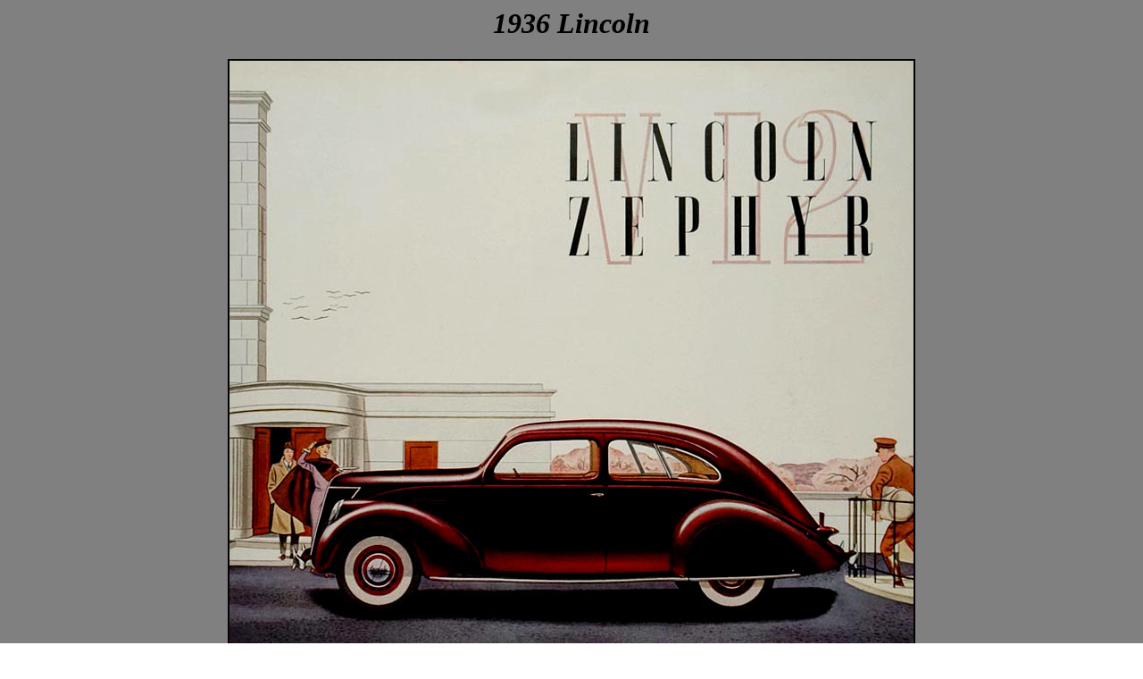

--- FILE ---
content_type: text/html
request_url: http://www.lov2xlr8.no/brochures/lincoln/36/36.html
body_size: 188
content:
<html>
<head>
<title>Hot Cars</title>
<body background="bilder/back.jpg">
<h1 align=center style='text-align:center'><i>1936 Lincoln</i></h1>
<center>
</head>

<IMG ALT="" src=bilder/1.jpg border=2>
<hr><hr>

</center>
</body>
</html>
